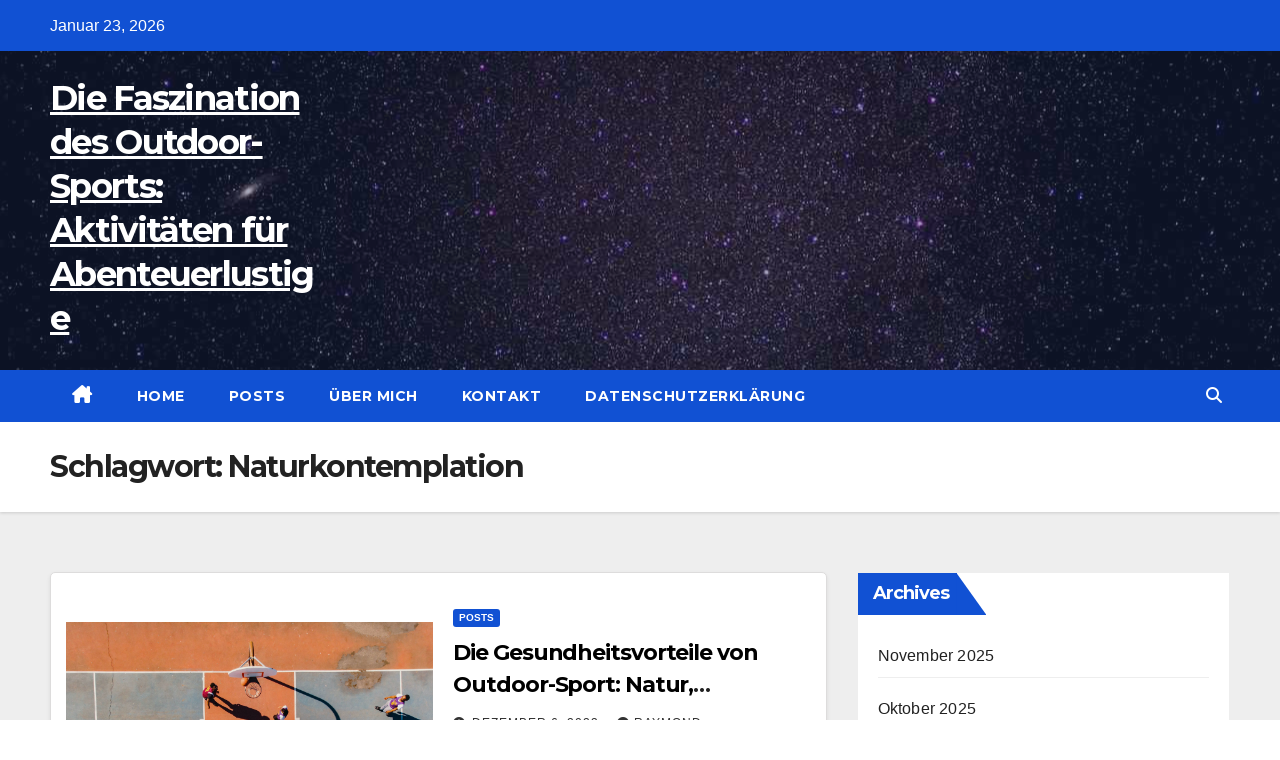

--- FILE ---
content_type: text/html; charset=UTF-8
request_url: https://www.meklithadero.com/tag/naturkontemplation/
body_size: 12581
content:
<!DOCTYPE html>
<html lang="de">
<head>
<meta charset="UTF-8">
<meta name="viewport" content="width=device-width, initial-scale=1">
<link rel="profile" href="https://gmpg.org/xfn/11">
<meta name='robots' content='index, follow, max-image-preview:large, max-snippet:-1, max-video-preview:-1' />

	<!-- This site is optimized with the Yoast SEO plugin v26.8 - https://yoast.com/product/yoast-seo-wordpress/ -->
	<title>Naturkontemplation Archives - Die Faszination des Outdoor-Sports: Aktivitäten für Abenteuerlustige</title>
	<link rel="canonical" href="https://www.meklithadero.com/tag/naturkontemplation/" />
	<meta property="og:locale" content="de_DE" />
	<meta property="og:type" content="article" />
	<meta property="og:title" content="Naturkontemplation Archives - Die Faszination des Outdoor-Sports: Aktivitäten für Abenteuerlustige" />
	<meta property="og:url" content="https://www.meklithadero.com/tag/naturkontemplation/" />
	<meta property="og:site_name" content="Die Faszination des Outdoor-Sports: Aktivitäten für Abenteuerlustige" />
	<meta property="og:image" content="https://www.meklithadero.com/wp-content/uploads/2023/05/Outdoor-Sports.png" />
	<meta property="og:image:width" content="400" />
	<meta property="og:image:height" content="267" />
	<meta property="og:image:type" content="image/png" />
	<meta name="twitter:card" content="summary_large_image" />
	<script type="application/ld+json" class="yoast-schema-graph">{"@context":"https://schema.org","@graph":[{"@type":"CollectionPage","@id":"https://www.meklithadero.com/tag/naturkontemplation/","url":"https://www.meklithadero.com/tag/naturkontemplation/","name":"Naturkontemplation Archives - Die Faszination des Outdoor-Sports: Aktivitäten für Abenteuerlustige","isPartOf":{"@id":"https://www.meklithadero.com/#website"},"primaryImageOfPage":{"@id":"https://www.meklithadero.com/tag/naturkontemplation/#primaryimage"},"image":{"@id":"https://www.meklithadero.com/tag/naturkontemplation/#primaryimage"},"thumbnailUrl":"https://www.meklithadero.com/wp-content/uploads/2023/12/daniel-mccullough-o86AuYXPDB8-unsplash-scaled.jpg","breadcrumb":{"@id":"https://www.meklithadero.com/tag/naturkontemplation/#breadcrumb"},"inLanguage":"de"},{"@type":"ImageObject","inLanguage":"de","@id":"https://www.meklithadero.com/tag/naturkontemplation/#primaryimage","url":"https://www.meklithadero.com/wp-content/uploads/2023/12/daniel-mccullough-o86AuYXPDB8-unsplash-scaled.jpg","contentUrl":"https://www.meklithadero.com/wp-content/uploads/2023/12/daniel-mccullough-o86AuYXPDB8-unsplash-scaled.jpg","width":2560,"height":1918,"caption":"Die Gesundheitsvorteile von Outdoor-Sport"},{"@type":"BreadcrumbList","@id":"https://www.meklithadero.com/tag/naturkontemplation/#breadcrumb","itemListElement":[{"@type":"ListItem","position":1,"name":"Home","item":"https://www.meklithadero.com/"},{"@type":"ListItem","position":2,"name":"Naturkontemplation"}]},{"@type":"WebSite","@id":"https://www.meklithadero.com/#website","url":"https://www.meklithadero.com/","name":"Die Faszination des Outdoor-Sports: Aktivitäten für Abenteuerlustige","description":"","publisher":{"@id":"https://www.meklithadero.com/#/schema/person/3be988b619b92d00fa07746ea6a62c25"},"potentialAction":[{"@type":"SearchAction","target":{"@type":"EntryPoint","urlTemplate":"https://www.meklithadero.com/?s={search_term_string}"},"query-input":{"@type":"PropertyValueSpecification","valueRequired":true,"valueName":"search_term_string"}}],"inLanguage":"de"},{"@type":["Person","Organization"],"@id":"https://www.meklithadero.com/#/schema/person/3be988b619b92d00fa07746ea6a62c25","name":"Raymond","image":{"@type":"ImageObject","inLanguage":"de","@id":"https://www.meklithadero.com/#/schema/person/image/","url":"https://www.meklithadero.com/wp-content/uploads/2023/05/Outdoor-Sports.png","contentUrl":"https://www.meklithadero.com/wp-content/uploads/2023/05/Outdoor-Sports.png","width":400,"height":267,"caption":"Raymond"},"logo":{"@id":"https://www.meklithadero.com/#/schema/person/image/"}}]}</script>
	<!-- / Yoast SEO plugin. -->


<link rel='dns-prefetch' href='//static.addtoany.com' />
<link rel='dns-prefetch' href='//www.meklithadero.com' />
<link rel='dns-prefetch' href='//fonts.googleapis.com' />
<link rel="alternate" type="application/rss+xml" title="Die Faszination des Outdoor-Sports: Aktivitäten für Abenteuerlustige &raquo; Feed" href="https://www.meklithadero.com/feed/" />
<link rel="alternate" type="application/rss+xml" title="Die Faszination des Outdoor-Sports: Aktivitäten für Abenteuerlustige &raquo; Kommentar-Feed" href="https://www.meklithadero.com/comments/feed/" />
<link rel="alternate" type="application/rss+xml" title="Die Faszination des Outdoor-Sports: Aktivitäten für Abenteuerlustige &raquo; Naturkontemplation Schlagwort-Feed" href="https://www.meklithadero.com/tag/naturkontemplation/feed/" />
<style id='wp-img-auto-sizes-contain-inline-css'>
img:is([sizes=auto i],[sizes^="auto," i]){contain-intrinsic-size:3000px 1500px}
/*# sourceURL=wp-img-auto-sizes-contain-inline-css */
</style>
<style id='wp-emoji-styles-inline-css'>

	img.wp-smiley, img.emoji {
		display: inline !important;
		border: none !important;
		box-shadow: none !important;
		height: 1em !important;
		width: 1em !important;
		margin: 0 0.07em !important;
		vertical-align: -0.1em !important;
		background: none !important;
		padding: 0 !important;
	}
/*# sourceURL=wp-emoji-styles-inline-css */
</style>
<style id='wp-block-library-inline-css'>
:root{--wp-block-synced-color:#7a00df;--wp-block-synced-color--rgb:122,0,223;--wp-bound-block-color:var(--wp-block-synced-color);--wp-editor-canvas-background:#ddd;--wp-admin-theme-color:#007cba;--wp-admin-theme-color--rgb:0,124,186;--wp-admin-theme-color-darker-10:#006ba1;--wp-admin-theme-color-darker-10--rgb:0,107,160.5;--wp-admin-theme-color-darker-20:#005a87;--wp-admin-theme-color-darker-20--rgb:0,90,135;--wp-admin-border-width-focus:2px}@media (min-resolution:192dpi){:root{--wp-admin-border-width-focus:1.5px}}.wp-element-button{cursor:pointer}:root .has-very-light-gray-background-color{background-color:#eee}:root .has-very-dark-gray-background-color{background-color:#313131}:root .has-very-light-gray-color{color:#eee}:root .has-very-dark-gray-color{color:#313131}:root .has-vivid-green-cyan-to-vivid-cyan-blue-gradient-background{background:linear-gradient(135deg,#00d084,#0693e3)}:root .has-purple-crush-gradient-background{background:linear-gradient(135deg,#34e2e4,#4721fb 50%,#ab1dfe)}:root .has-hazy-dawn-gradient-background{background:linear-gradient(135deg,#faaca8,#dad0ec)}:root .has-subdued-olive-gradient-background{background:linear-gradient(135deg,#fafae1,#67a671)}:root .has-atomic-cream-gradient-background{background:linear-gradient(135deg,#fdd79a,#004a59)}:root .has-nightshade-gradient-background{background:linear-gradient(135deg,#330968,#31cdcf)}:root .has-midnight-gradient-background{background:linear-gradient(135deg,#020381,#2874fc)}:root{--wp--preset--font-size--normal:16px;--wp--preset--font-size--huge:42px}.has-regular-font-size{font-size:1em}.has-larger-font-size{font-size:2.625em}.has-normal-font-size{font-size:var(--wp--preset--font-size--normal)}.has-huge-font-size{font-size:var(--wp--preset--font-size--huge)}.has-text-align-center{text-align:center}.has-text-align-left{text-align:left}.has-text-align-right{text-align:right}.has-fit-text{white-space:nowrap!important}#end-resizable-editor-section{display:none}.aligncenter{clear:both}.items-justified-left{justify-content:flex-start}.items-justified-center{justify-content:center}.items-justified-right{justify-content:flex-end}.items-justified-space-between{justify-content:space-between}.screen-reader-text{border:0;clip-path:inset(50%);height:1px;margin:-1px;overflow:hidden;padding:0;position:absolute;width:1px;word-wrap:normal!important}.screen-reader-text:focus{background-color:#ddd;clip-path:none;color:#444;display:block;font-size:1em;height:auto;left:5px;line-height:normal;padding:15px 23px 14px;text-decoration:none;top:5px;width:auto;z-index:100000}html :where(.has-border-color){border-style:solid}html :where([style*=border-top-color]){border-top-style:solid}html :where([style*=border-right-color]){border-right-style:solid}html :where([style*=border-bottom-color]){border-bottom-style:solid}html :where([style*=border-left-color]){border-left-style:solid}html :where([style*=border-width]){border-style:solid}html :where([style*=border-top-width]){border-top-style:solid}html :where([style*=border-right-width]){border-right-style:solid}html :where([style*=border-bottom-width]){border-bottom-style:solid}html :where([style*=border-left-width]){border-left-style:solid}html :where(img[class*=wp-image-]){height:auto;max-width:100%}:where(figure){margin:0 0 1em}html :where(.is-position-sticky){--wp-admin--admin-bar--position-offset:var(--wp-admin--admin-bar--height,0px)}@media screen and (max-width:600px){html :where(.is-position-sticky){--wp-admin--admin-bar--position-offset:0px}}

/*# sourceURL=wp-block-library-inline-css */
</style><style id='wp-block-archives-inline-css'>
.wp-block-archives{box-sizing:border-box}.wp-block-archives-dropdown label{display:block}
/*# sourceURL=https://www.meklithadero.com/wp-includes/blocks/archives/style.min.css */
</style>
<style id='wp-block-heading-inline-css'>
h1:where(.wp-block-heading).has-background,h2:where(.wp-block-heading).has-background,h3:where(.wp-block-heading).has-background,h4:where(.wp-block-heading).has-background,h5:where(.wp-block-heading).has-background,h6:where(.wp-block-heading).has-background{padding:1.25em 2.375em}h1.has-text-align-left[style*=writing-mode]:where([style*=vertical-lr]),h1.has-text-align-right[style*=writing-mode]:where([style*=vertical-rl]),h2.has-text-align-left[style*=writing-mode]:where([style*=vertical-lr]),h2.has-text-align-right[style*=writing-mode]:where([style*=vertical-rl]),h3.has-text-align-left[style*=writing-mode]:where([style*=vertical-lr]),h3.has-text-align-right[style*=writing-mode]:where([style*=vertical-rl]),h4.has-text-align-left[style*=writing-mode]:where([style*=vertical-lr]),h4.has-text-align-right[style*=writing-mode]:where([style*=vertical-rl]),h5.has-text-align-left[style*=writing-mode]:where([style*=vertical-lr]),h5.has-text-align-right[style*=writing-mode]:where([style*=vertical-rl]),h6.has-text-align-left[style*=writing-mode]:where([style*=vertical-lr]),h6.has-text-align-right[style*=writing-mode]:where([style*=vertical-rl]){rotate:180deg}
/*# sourceURL=https://www.meklithadero.com/wp-includes/blocks/heading/style.min.css */
</style>
<style id='wp-block-group-inline-css'>
.wp-block-group{box-sizing:border-box}:where(.wp-block-group.wp-block-group-is-layout-constrained){position:relative}
/*# sourceURL=https://www.meklithadero.com/wp-includes/blocks/group/style.min.css */
</style>
<style id='wp-block-group-theme-inline-css'>
:where(.wp-block-group.has-background){padding:1.25em 2.375em}
/*# sourceURL=https://www.meklithadero.com/wp-includes/blocks/group/theme.min.css */
</style>
<style id='wp-block-paragraph-inline-css'>
.is-small-text{font-size:.875em}.is-regular-text{font-size:1em}.is-large-text{font-size:2.25em}.is-larger-text{font-size:3em}.has-drop-cap:not(:focus):first-letter{float:left;font-size:8.4em;font-style:normal;font-weight:100;line-height:.68;margin:.05em .1em 0 0;text-transform:uppercase}body.rtl .has-drop-cap:not(:focus):first-letter{float:none;margin-left:.1em}p.has-drop-cap.has-background{overflow:hidden}:root :where(p.has-background){padding:1.25em 2.375em}:where(p.has-text-color:not(.has-link-color)) a{color:inherit}p.has-text-align-left[style*="writing-mode:vertical-lr"],p.has-text-align-right[style*="writing-mode:vertical-rl"]{rotate:180deg}
/*# sourceURL=https://www.meklithadero.com/wp-includes/blocks/paragraph/style.min.css */
</style>
<style id='global-styles-inline-css'>
:root{--wp--preset--aspect-ratio--square: 1;--wp--preset--aspect-ratio--4-3: 4/3;--wp--preset--aspect-ratio--3-4: 3/4;--wp--preset--aspect-ratio--3-2: 3/2;--wp--preset--aspect-ratio--2-3: 2/3;--wp--preset--aspect-ratio--16-9: 16/9;--wp--preset--aspect-ratio--9-16: 9/16;--wp--preset--color--black: #000000;--wp--preset--color--cyan-bluish-gray: #abb8c3;--wp--preset--color--white: #ffffff;--wp--preset--color--pale-pink: #f78da7;--wp--preset--color--vivid-red: #cf2e2e;--wp--preset--color--luminous-vivid-orange: #ff6900;--wp--preset--color--luminous-vivid-amber: #fcb900;--wp--preset--color--light-green-cyan: #7bdcb5;--wp--preset--color--vivid-green-cyan: #00d084;--wp--preset--color--pale-cyan-blue: #8ed1fc;--wp--preset--color--vivid-cyan-blue: #0693e3;--wp--preset--color--vivid-purple: #9b51e0;--wp--preset--gradient--vivid-cyan-blue-to-vivid-purple: linear-gradient(135deg,rgb(6,147,227) 0%,rgb(155,81,224) 100%);--wp--preset--gradient--light-green-cyan-to-vivid-green-cyan: linear-gradient(135deg,rgb(122,220,180) 0%,rgb(0,208,130) 100%);--wp--preset--gradient--luminous-vivid-amber-to-luminous-vivid-orange: linear-gradient(135deg,rgb(252,185,0) 0%,rgb(255,105,0) 100%);--wp--preset--gradient--luminous-vivid-orange-to-vivid-red: linear-gradient(135deg,rgb(255,105,0) 0%,rgb(207,46,46) 100%);--wp--preset--gradient--very-light-gray-to-cyan-bluish-gray: linear-gradient(135deg,rgb(238,238,238) 0%,rgb(169,184,195) 100%);--wp--preset--gradient--cool-to-warm-spectrum: linear-gradient(135deg,rgb(74,234,220) 0%,rgb(151,120,209) 20%,rgb(207,42,186) 40%,rgb(238,44,130) 60%,rgb(251,105,98) 80%,rgb(254,248,76) 100%);--wp--preset--gradient--blush-light-purple: linear-gradient(135deg,rgb(255,206,236) 0%,rgb(152,150,240) 100%);--wp--preset--gradient--blush-bordeaux: linear-gradient(135deg,rgb(254,205,165) 0%,rgb(254,45,45) 50%,rgb(107,0,62) 100%);--wp--preset--gradient--luminous-dusk: linear-gradient(135deg,rgb(255,203,112) 0%,rgb(199,81,192) 50%,rgb(65,88,208) 100%);--wp--preset--gradient--pale-ocean: linear-gradient(135deg,rgb(255,245,203) 0%,rgb(182,227,212) 50%,rgb(51,167,181) 100%);--wp--preset--gradient--electric-grass: linear-gradient(135deg,rgb(202,248,128) 0%,rgb(113,206,126) 100%);--wp--preset--gradient--midnight: linear-gradient(135deg,rgb(2,3,129) 0%,rgb(40,116,252) 100%);--wp--preset--font-size--small: 13px;--wp--preset--font-size--medium: 20px;--wp--preset--font-size--large: 36px;--wp--preset--font-size--x-large: 42px;--wp--preset--spacing--20: 0.44rem;--wp--preset--spacing--30: 0.67rem;--wp--preset--spacing--40: 1rem;--wp--preset--spacing--50: 1.5rem;--wp--preset--spacing--60: 2.25rem;--wp--preset--spacing--70: 3.38rem;--wp--preset--spacing--80: 5.06rem;--wp--preset--shadow--natural: 6px 6px 9px rgba(0, 0, 0, 0.2);--wp--preset--shadow--deep: 12px 12px 50px rgba(0, 0, 0, 0.4);--wp--preset--shadow--sharp: 6px 6px 0px rgba(0, 0, 0, 0.2);--wp--preset--shadow--outlined: 6px 6px 0px -3px rgb(255, 255, 255), 6px 6px rgb(0, 0, 0);--wp--preset--shadow--crisp: 6px 6px 0px rgb(0, 0, 0);}:root :where(.is-layout-flow) > :first-child{margin-block-start: 0;}:root :where(.is-layout-flow) > :last-child{margin-block-end: 0;}:root :where(.is-layout-flow) > *{margin-block-start: 24px;margin-block-end: 0;}:root :where(.is-layout-constrained) > :first-child{margin-block-start: 0;}:root :where(.is-layout-constrained) > :last-child{margin-block-end: 0;}:root :where(.is-layout-constrained) > *{margin-block-start: 24px;margin-block-end: 0;}:root :where(.is-layout-flex){gap: 24px;}:root :where(.is-layout-grid){gap: 24px;}body .is-layout-flex{display: flex;}.is-layout-flex{flex-wrap: wrap;align-items: center;}.is-layout-flex > :is(*, div){margin: 0;}body .is-layout-grid{display: grid;}.is-layout-grid > :is(*, div){margin: 0;}.has-black-color{color: var(--wp--preset--color--black) !important;}.has-cyan-bluish-gray-color{color: var(--wp--preset--color--cyan-bluish-gray) !important;}.has-white-color{color: var(--wp--preset--color--white) !important;}.has-pale-pink-color{color: var(--wp--preset--color--pale-pink) !important;}.has-vivid-red-color{color: var(--wp--preset--color--vivid-red) !important;}.has-luminous-vivid-orange-color{color: var(--wp--preset--color--luminous-vivid-orange) !important;}.has-luminous-vivid-amber-color{color: var(--wp--preset--color--luminous-vivid-amber) !important;}.has-light-green-cyan-color{color: var(--wp--preset--color--light-green-cyan) !important;}.has-vivid-green-cyan-color{color: var(--wp--preset--color--vivid-green-cyan) !important;}.has-pale-cyan-blue-color{color: var(--wp--preset--color--pale-cyan-blue) !important;}.has-vivid-cyan-blue-color{color: var(--wp--preset--color--vivid-cyan-blue) !important;}.has-vivid-purple-color{color: var(--wp--preset--color--vivid-purple) !important;}.has-black-background-color{background-color: var(--wp--preset--color--black) !important;}.has-cyan-bluish-gray-background-color{background-color: var(--wp--preset--color--cyan-bluish-gray) !important;}.has-white-background-color{background-color: var(--wp--preset--color--white) !important;}.has-pale-pink-background-color{background-color: var(--wp--preset--color--pale-pink) !important;}.has-vivid-red-background-color{background-color: var(--wp--preset--color--vivid-red) !important;}.has-luminous-vivid-orange-background-color{background-color: var(--wp--preset--color--luminous-vivid-orange) !important;}.has-luminous-vivid-amber-background-color{background-color: var(--wp--preset--color--luminous-vivid-amber) !important;}.has-light-green-cyan-background-color{background-color: var(--wp--preset--color--light-green-cyan) !important;}.has-vivid-green-cyan-background-color{background-color: var(--wp--preset--color--vivid-green-cyan) !important;}.has-pale-cyan-blue-background-color{background-color: var(--wp--preset--color--pale-cyan-blue) !important;}.has-vivid-cyan-blue-background-color{background-color: var(--wp--preset--color--vivid-cyan-blue) !important;}.has-vivid-purple-background-color{background-color: var(--wp--preset--color--vivid-purple) !important;}.has-black-border-color{border-color: var(--wp--preset--color--black) !important;}.has-cyan-bluish-gray-border-color{border-color: var(--wp--preset--color--cyan-bluish-gray) !important;}.has-white-border-color{border-color: var(--wp--preset--color--white) !important;}.has-pale-pink-border-color{border-color: var(--wp--preset--color--pale-pink) !important;}.has-vivid-red-border-color{border-color: var(--wp--preset--color--vivid-red) !important;}.has-luminous-vivid-orange-border-color{border-color: var(--wp--preset--color--luminous-vivid-orange) !important;}.has-luminous-vivid-amber-border-color{border-color: var(--wp--preset--color--luminous-vivid-amber) !important;}.has-light-green-cyan-border-color{border-color: var(--wp--preset--color--light-green-cyan) !important;}.has-vivid-green-cyan-border-color{border-color: var(--wp--preset--color--vivid-green-cyan) !important;}.has-pale-cyan-blue-border-color{border-color: var(--wp--preset--color--pale-cyan-blue) !important;}.has-vivid-cyan-blue-border-color{border-color: var(--wp--preset--color--vivid-cyan-blue) !important;}.has-vivid-purple-border-color{border-color: var(--wp--preset--color--vivid-purple) !important;}.has-vivid-cyan-blue-to-vivid-purple-gradient-background{background: var(--wp--preset--gradient--vivid-cyan-blue-to-vivid-purple) !important;}.has-light-green-cyan-to-vivid-green-cyan-gradient-background{background: var(--wp--preset--gradient--light-green-cyan-to-vivid-green-cyan) !important;}.has-luminous-vivid-amber-to-luminous-vivid-orange-gradient-background{background: var(--wp--preset--gradient--luminous-vivid-amber-to-luminous-vivid-orange) !important;}.has-luminous-vivid-orange-to-vivid-red-gradient-background{background: var(--wp--preset--gradient--luminous-vivid-orange-to-vivid-red) !important;}.has-very-light-gray-to-cyan-bluish-gray-gradient-background{background: var(--wp--preset--gradient--very-light-gray-to-cyan-bluish-gray) !important;}.has-cool-to-warm-spectrum-gradient-background{background: var(--wp--preset--gradient--cool-to-warm-spectrum) !important;}.has-blush-light-purple-gradient-background{background: var(--wp--preset--gradient--blush-light-purple) !important;}.has-blush-bordeaux-gradient-background{background: var(--wp--preset--gradient--blush-bordeaux) !important;}.has-luminous-dusk-gradient-background{background: var(--wp--preset--gradient--luminous-dusk) !important;}.has-pale-ocean-gradient-background{background: var(--wp--preset--gradient--pale-ocean) !important;}.has-electric-grass-gradient-background{background: var(--wp--preset--gradient--electric-grass) !important;}.has-midnight-gradient-background{background: var(--wp--preset--gradient--midnight) !important;}.has-small-font-size{font-size: var(--wp--preset--font-size--small) !important;}.has-medium-font-size{font-size: var(--wp--preset--font-size--medium) !important;}.has-large-font-size{font-size: var(--wp--preset--font-size--large) !important;}.has-x-large-font-size{font-size: var(--wp--preset--font-size--x-large) !important;}
/*# sourceURL=global-styles-inline-css */
</style>

<style id='classic-theme-styles-inline-css'>
/*! This file is auto-generated */
.wp-block-button__link{color:#fff;background-color:#32373c;border-radius:9999px;box-shadow:none;text-decoration:none;padding:calc(.667em + 2px) calc(1.333em + 2px);font-size:1.125em}.wp-block-file__button{background:#32373c;color:#fff;text-decoration:none}
/*# sourceURL=/wp-includes/css/classic-themes.min.css */
</style>
<link rel='stylesheet' id='newsup-fonts-css' href='//fonts.googleapis.com/css?family=Montserrat%3A400%2C500%2C700%2C800%7CWork%2BSans%3A300%2C400%2C500%2C600%2C700%2C800%2C900%26display%3Dswap&#038;subset=latin%2Clatin-ext' media='all' />
<link rel='stylesheet' id='bootstrap-css' href='https://www.meklithadero.com/wp-content/themes/newsup/css/bootstrap.css?ver=6.9' media='all' />
<link rel='stylesheet' id='newsup-style-css' href='https://www.meklithadero.com/wp-content/themes/news-click/style.css?ver=6.9' media='all' />
<link rel='stylesheet' id='font-awesome-5-all-css' href='https://www.meklithadero.com/wp-content/themes/newsup/css/font-awesome/css/all.min.css?ver=6.9' media='all' />
<link rel='stylesheet' id='font-awesome-4-shim-css' href='https://www.meklithadero.com/wp-content/themes/newsup/css/font-awesome/css/v4-shims.min.css?ver=6.9' media='all' />
<link rel='stylesheet' id='owl-carousel-css' href='https://www.meklithadero.com/wp-content/themes/newsup/css/owl.carousel.css?ver=6.9' media='all' />
<link rel='stylesheet' id='smartmenus-css' href='https://www.meklithadero.com/wp-content/themes/newsup/css/jquery.smartmenus.bootstrap.css?ver=6.9' media='all' />
<link rel='stylesheet' id='newsup-custom-css-css' href='https://www.meklithadero.com/wp-content/themes/newsup/inc/ansar/customize/css/customizer.css?ver=1.0' media='all' />
<link rel='stylesheet' id='addtoany-css' href='https://www.meklithadero.com/wp-content/plugins/add-to-any/addtoany.min.css?ver=1.16' media='all' />
<link rel='stylesheet' id='newsup-style-parent-css' href='https://www.meklithadero.com/wp-content/themes/newsup/style.css?ver=6.9' media='all' />
<link rel='stylesheet' id='newsclick-style-css' href='https://www.meklithadero.com/wp-content/themes/news-click/style.css?ver=1.0' media='all' />
<link rel='stylesheet' id='newsclick-default-css-css' href='https://www.meklithadero.com/wp-content/themes/news-click/css/colors/default.css?ver=6.9' media='all' />
<script id="addtoany-core-js-before">
window.a2a_config=window.a2a_config||{};a2a_config.callbacks=[];a2a_config.overlays=[];a2a_config.templates={};a2a_localize = {
	Share: "Teilen",
	Save: "Speichern",
	Subscribe: "Abonnieren",
	Email: "E-Mail",
	Bookmark: "Lesezeichen",
	ShowAll: "Alle anzeigen",
	ShowLess: "Weniger anzeigen",
	FindServices: "Dienst(e) suchen",
	FindAnyServiceToAddTo: "Um weitere Dienste ergänzen",
	PoweredBy: "Präsentiert von",
	ShareViaEmail: "Teilen via E-Mail",
	SubscribeViaEmail: "Via E-Mail abonnieren",
	BookmarkInYourBrowser: "Lesezeichen in deinem Browser",
	BookmarkInstructions: "Drücke Ctrl+D oder \u2318+D um diese Seite bei den Lesenzeichen zu speichern.",
	AddToYourFavorites: "Zu deinen Favoriten hinzufügen",
	SendFromWebOrProgram: "Senden von jeder E-Mail Adresse oder E-Mail-Programm",
	EmailProgram: "E-Mail-Programm",
	More: "Mehr&#8230;",
	ThanksForSharing: "Thanks for sharing!",
	ThanksForFollowing: "Thanks for following!"
};


//# sourceURL=addtoany-core-js-before
</script>
<script defer src="https://static.addtoany.com/menu/page.js" id="addtoany-core-js"></script>
<script src="https://www.meklithadero.com/wp-includes/js/jquery/jquery.min.js?ver=3.7.1" id="jquery-core-js"></script>
<script src="https://www.meklithadero.com/wp-includes/js/jquery/jquery-migrate.min.js?ver=3.4.1" id="jquery-migrate-js"></script>
<script defer src="https://www.meklithadero.com/wp-content/plugins/add-to-any/addtoany.min.js?ver=1.1" id="addtoany-jquery-js"></script>
<script src="https://www.meklithadero.com/wp-content/themes/newsup/js/navigation.js?ver=6.9" id="newsup-navigation-js"></script>
<script src="https://www.meklithadero.com/wp-content/themes/newsup/js/bootstrap.js?ver=6.9" id="bootstrap-js"></script>
<script src="https://www.meklithadero.com/wp-content/themes/newsup/js/owl.carousel.min.js?ver=6.9" id="owl-carousel-min-js"></script>
<script src="https://www.meklithadero.com/wp-content/themes/newsup/js/jquery.smartmenus.js?ver=6.9" id="smartmenus-js-js"></script>
<script src="https://www.meklithadero.com/wp-content/themes/newsup/js/jquery.smartmenus.bootstrap.js?ver=6.9" id="bootstrap-smartmenus-js-js"></script>
<script src="https://www.meklithadero.com/wp-content/themes/newsup/js/jquery.marquee.js?ver=6.9" id="newsup-marquee-js-js"></script>
<script src="https://www.meklithadero.com/wp-content/themes/newsup/js/main.js?ver=6.9" id="newsup-main-js-js"></script>
<link rel="https://api.w.org/" href="https://www.meklithadero.com/wp-json/" /><link rel="alternate" title="JSON" type="application/json" href="https://www.meklithadero.com/wp-json/wp/v2/tags/58" /><link rel="EditURI" type="application/rsd+xml" title="RSD" href="https://www.meklithadero.com/xmlrpc.php?rsd" />
 
<style type="text/css" id="custom-background-css">
    .wrapper { background-color: #eee; }
</style>
    <style type="text/css">
            body .site-title a,
        body .site-description {
            color: ##143745;
        }

        .site-branding-text .site-title a {
                font-size: px;
            }

            @media only screen and (max-width: 640px) {
                .site-branding-text .site-title a {
                    font-size: 40px;

                }
            }

            @media only screen and (max-width: 375px) {
                .site-branding-text .site-title a {
                    font-size: 32px;

                }
            }

        </style>
    <link rel="icon" href="https://www.meklithadero.com/wp-content/uploads/2023/05/cropped-logo-32x32.png" sizes="32x32" />
<link rel="icon" href="https://www.meklithadero.com/wp-content/uploads/2023/05/cropped-logo-192x192.png" sizes="192x192" />
<link rel="apple-touch-icon" href="https://www.meklithadero.com/wp-content/uploads/2023/05/cropped-logo-180x180.png" />
<meta name="msapplication-TileImage" content="https://www.meklithadero.com/wp-content/uploads/2023/05/cropped-logo-270x270.png" />
</head>
<body class="archive tag tag-naturkontemplation tag-58 wp-embed-responsive wp-theme-newsup wp-child-theme-news-click hfeed ta-hide-date-author-in-list" >
<div id="page" class="site">
<a class="skip-link screen-reader-text" href="#content">
Zum Inhalt wechseln</a>
    <div class="wrapper" id="custom-background-css">
        <header class="mg-headwidget">
            <!--==================== TOP BAR ====================-->

            <div class="mg-head-detail hidden-xs">
    <div class="container-fluid">
        <div class="row">
                        <div class="col-md-6 col-xs-12">
                <ul class="info-left">
                                <li>Januar 23, 2026            </li>
                        </ul>

                           </div>


                    </div>
    </div>
</div>
            <div class="clearfix"></div>
                        <div class="mg-nav-widget-area-back" style='background-image: url("https://www.meklithadero.com/wp-content/themes/news-click/images/head-back.jpg" );'>
                        <div class="overlay">
              <div class="inner"  style="background-color:rgba(32,47,91,0.4);" > 
                <div class="container-fluid">
                    <div class="mg-nav-widget-area">
                        <div class="row align-items-center">
                                                      <div class="col-md-3 col-sm-4 text-center-xs">
                                                              <div class="navbar-header">
                                                                <div class="site-branding-text">
                                                                <p class="site-title"> <a href="https://www.meklithadero.com/" rel="home">Die Faszination des Outdoor-Sports: Aktivitäten für Abenteuerlustige</a></p>
                                                                <p class="site-description"></p>
                                </div>
                                                              </div>
                            </div>
                           
                        </div>
                    </div>
                </div>
              </div>
              </div>
          </div>
    <div class="mg-menu-full">
      <nav class="navbar navbar-expand-lg navbar-wp">
        <div class="container-fluid flex-row">
          
                <!-- Right nav -->
                    <div class="m-header pl-3 ml-auto my-2 my-lg-0 position-relative align-items-center">
                                                <a class="mobilehomebtn" href="https://www.meklithadero.com"><span class="fas fa-home"></span></a>
                        
                        <div class="dropdown ml-auto show mg-search-box pr-3">
                            <a class="dropdown-toggle msearch ml-auto" href="#" role="button" id="dropdownMenuLink" data-toggle="dropdown" aria-haspopup="true" aria-expanded="false">
                               <i class="fas fa-search"></i>
                            </a>

                            <div class="dropdown-menu searchinner" aria-labelledby="dropdownMenuLink">
                        <form role="search" method="get" id="searchform" action="https://www.meklithadero.com/">
  <div class="input-group">
    <input type="search" class="form-control" placeholder="Suchen" value="" name="s" />
    <span class="input-group-btn btn-default">
    <button type="submit" class="btn"> <i class="fas fa-search"></i> </button>
    </span> </div>
</form>                      </div>
                        </div>
                        <!-- navbar-toggle -->
                        <button class="navbar-toggler" type="button" data-toggle="collapse" data-target="#navbar-wp" aria-controls="navbarSupportedContent" aria-expanded="false" aria-label="Navigation umschalten">
                          <i class="fas fa-bars"></i>
                        </button>
                        <!-- /navbar-toggle -->
                    </div>
                    <!-- /Right nav --> 
          
                  <div class="collapse navbar-collapse" id="navbar-wp">
                    <div class="d-md-block">
                  <ul id="menu-menu" class="nav navbar-nav mr-auto"><li class="active home"><a class="homebtn" href="https://www.meklithadero.com"><span class='fa-solid fa-house-chimney'></span></a></li><li id="menu-item-670" class="menu-item menu-item-type-custom menu-item-object-custom menu-item-home menu-item-670"><a class="nav-link" title="Home" href="https://www.meklithadero.com">Home</a></li>
<li id="menu-item-674" class="menu-item menu-item-type-taxonomy menu-item-object-category menu-item-674"><a class="nav-link" title="Posts" href="https://www.meklithadero.com/posts/">Posts</a></li>
<li id="menu-item-672" class="menu-item menu-item-type-post_type menu-item-object-page menu-item-672"><a class="nav-link" title="Über mich" href="https://www.meklithadero.com/uber-mich/">Über mich</a></li>
<li id="menu-item-671" class="menu-item menu-item-type-post_type menu-item-object-page menu-item-671"><a class="nav-link" title="Kontakt" href="https://www.meklithadero.com/kontakt/">Kontakt</a></li>
<li id="menu-item-673" class="menu-item menu-item-type-post_type menu-item-object-page menu-item-privacy-policy menu-item-673"><a class="nav-link" title="Datenschutzerklärung" href="https://www.meklithadero.com/datenschutzerklaerung/">Datenschutzerklärung</a></li>
</ul>                </div>    
                  </div>

                <!-- Right nav -->
                    <div class="d-none d-lg-block pl-3 ml-auto my-2 my-lg-0 position-relative align-items-center">
                        <div class="dropdown show mg-search-box pr-2">
                            <a class="dropdown-toggle msearch ml-auto" href="#" role="button" id="dropdownMenuLink" data-toggle="dropdown" aria-haspopup="true" aria-expanded="false">
                               <i class="fas fa-search"></i>
                            </a>

                            <div class="dropdown-menu searchinner" aria-labelledby="dropdownMenuLink">
                        <form role="search" method="get" id="searchform" action="https://www.meklithadero.com/">
  <div class="input-group">
    <input type="search" class="form-control" placeholder="Suchen" value="" name="s" />
    <span class="input-group-btn btn-default">
    <button type="submit" class="btn"> <i class="fas fa-search"></i> </button>
    </span> </div>
</form>                      </div>
                        </div>
                        
                    </div>
                    <!-- /Right nav -->  
          </div>
      </nav> <!-- /Navigation -->
    </div>
</header>
<div class="clearfix"></div>
 <!--==================== Newsup breadcrumb section ====================-->
<div class="mg-breadcrumb-section" style='background: url("https://www.meklithadero.com/wp-content/themes/news-click/images/head-back.jpg" ) repeat scroll center 0 #143745;'>
   <div class="overlay">       <div class="container-fluid">
        <div class="row">
          <div class="col-md-12 col-sm-12">
            <div class="mg-breadcrumb-title">
              <h1 class="title">Schlagwort: <span>Naturkontemplation</span></h1>            </div>
          </div>
        </div>
      </div>
   </div> </div>
<div class="clearfix"></div><!--container-->
    <div id="content" class="container-fluid archive-class">
        <!--row-->
            <div class="row">
                                    <div class="col-md-8">
                <!-- mg-posts-sec mg-posts-modul-6 -->
<div class="mg-posts-sec mg-posts-modul-6">
    <!-- mg-posts-sec-inner -->
    <div class="mg-posts-sec-inner">
                    <article id="post-112" class="d-md-flex mg-posts-sec-post align-items-center post-112 post type-post status-publish format-standard has-post-thumbnail hentry category-posts tag-accessoires-fuer-outdoor-aktivitaeten tag-atemuebungen tag-funktionskleidung tag-gemeinschaft tag-gesundheit-und-wohlbefinden tag-harmonie-von-koerper-und-natur tag-naturkontemplation tag-stressabbau tag-umweltschutz">
                        <div class="col-12 col-md-6">
            <div class="mg-post-thumb back-img md" style="background-image: url('https://www.meklithadero.com/wp-content/uploads/2023/12/daniel-mccullough-o86AuYXPDB8-unsplash-scaled.jpg');">
                <span class="post-form"><i class="fas fa-camera"></i></span>                <a class="link-div" href="https://www.meklithadero.com/die-gesundheitsvorteile-von-outdoor-sport-natur-bewegung-und-wohlbefinden/"></a>
            </div> 
        </div>
                        <div class="mg-sec-top-post py-3 col">
                    <div class="mg-blog-category"><a class="newsup-categories category-color-1" href="https://www.meklithadero.com/posts/" alt="Alle Beiträge in Posts anzeigen"> 
                                 Posts
                             </a></div> 
                    <h4 class="entry-title title"><a href="https://www.meklithadero.com/die-gesundheitsvorteile-von-outdoor-sport-natur-bewegung-und-wohlbefinden/">Die Gesundheitsvorteile von Outdoor-Sport: Natur, Bewegung und Wohlbefinden</a></h4>
                            <div class="mg-blog-meta"> 
                    <span class="mg-blog-date"><i class="fas fa-clock"></i>
            <a href="https://www.meklithadero.com/2023/12/">
                Dezember 6, 2023            </a>
        </span>
            <a class="auth" href="https://www.meklithadero.com/author/meklithadero/">
            <i class="fas fa-user-circle"></i>Raymond        </a>
            </div> 
                        <div class="mg-content">
                        <p>Einleitung: In einer zunehmend technologisch geprägten Welt, in der der Großteil unseres Lebens in geschlossenen Räumen stattfindet, gewinnt der Outdoor-Sport immer mehr an Bedeutung. Abseits von Fitnessstudios und Sportarenen bietet&hellip;</p>
                    </div>
                </div>
            </article>
                    <article id="post-52" class="d-md-flex mg-posts-sec-post align-items-center post-52 post type-post status-publish format-standard has-post-thumbnail hentry category-posts tag-atemuebungen tag-gemeinschaft tag-gesundheit-und-wohlbefinden tag-harmonie-von-koerper-und-natur tag-naturkontemplation tag-natuerliche-umgebung tag-naturverbundenheit tag-outdoor-yoga tag-yoga-im-freien">
                        <div class="col-12 col-md-6">
            <div class="mg-post-thumb back-img md" style="background-image: url('https://www.meklithadero.com/wp-content/uploads/2023/07/Yoga-im-Freien.png');">
                <span class="post-form"><i class="fas fa-camera"></i></span>                <a class="link-div" href="https://www.meklithadero.com/yoga-im-freien-entdecke-die-harmonie-von-koerper-und-natur/"></a>
            </div> 
        </div>
                        <div class="mg-sec-top-post py-3 col">
                    <div class="mg-blog-category"><a class="newsup-categories category-color-1" href="https://www.meklithadero.com/posts/" alt="Alle Beiträge in Posts anzeigen"> 
                                 Posts
                             </a></div> 
                    <h4 class="entry-title title"><a href="https://www.meklithadero.com/yoga-im-freien-entdecke-die-harmonie-von-koerper-und-natur/">Yoga im Freien: Entdecke die Harmonie von Körper und Natur</a></h4>
                            <div class="mg-blog-meta"> 
                    <span class="mg-blog-date"><i class="fas fa-clock"></i>
            <a href="https://www.meklithadero.com/2023/07/">
                Juli 10, 2023            </a>
        </span>
            <a class="auth" href="https://www.meklithadero.com/author/meklithadero/">
            <i class="fas fa-user-circle"></i>Raymond        </a>
            </div> 
                        <div class="mg-content">
                        <p>I. Einführung Warum Yoga im Freien praktizieren? Yoga ist nicht nur eine körperliche Übung, sondern eine ganzheitliche Praxis, die Körper, Geist und Seele miteinander verbindet. Indem wir Yoga im Freien&hellip;</p>
                    </div>
                </div>
            </article>
            
        <div class="col-md-12 text-center d-flex justify-content-center">
                                        
        </div>
            </div>
    <!-- // mg-posts-sec-inner -->
</div>
<!-- // mg-posts-sec block_6 -->             </div>
                            <aside class="col-md-4 sidebar-sticky">
                
<aside id="secondary" class="widget-area" role="complementary">
	<div id="sidebar-right" class="mg-sidebar">
		<div id="block-5" class="mg-widget widget_block"><div class="wp-block-group"><div class="wp-block-group__inner-container is-layout-flow wp-block-group-is-layout-flow"><h2 class="wp-block-heading">Archives</h2><ul class="wp-block-archives-list wp-block-archives">	<li><a href='https://www.meklithadero.com/2025/11/'>November 2025</a></li>
	<li><a href='https://www.meklithadero.com/2025/10/'>Oktober 2025</a></li>
	<li><a href='https://www.meklithadero.com/2025/09/'>September 2025</a></li>
	<li><a href='https://www.meklithadero.com/2025/08/'>August 2025</a></li>
	<li><a href='https://www.meklithadero.com/2025/07/'>Juli 2025</a></li>
	<li><a href='https://www.meklithadero.com/2025/06/'>Juni 2025</a></li>
	<li><a href='https://www.meklithadero.com/2025/05/'>Mai 2025</a></li>
	<li><a href='https://www.meklithadero.com/2025/04/'>April 2025</a></li>
	<li><a href='https://www.meklithadero.com/2025/03/'>März 2025</a></li>
	<li><a href='https://www.meklithadero.com/2025/02/'>Februar 2025</a></li>
	<li><a href='https://www.meklithadero.com/2025/01/'>Januar 2025</a></li>
	<li><a href='https://www.meklithadero.com/2024/10/'>Oktober 2024</a></li>
	<li><a href='https://www.meklithadero.com/2024/09/'>September 2024</a></li>
	<li><a href='https://www.meklithadero.com/2024/08/'>August 2024</a></li>
	<li><a href='https://www.meklithadero.com/2024/07/'>Juli 2024</a></li>
	<li><a href='https://www.meklithadero.com/2024/06/'>Juni 2024</a></li>
	<li><a href='https://www.meklithadero.com/2024/05/'>Mai 2024</a></li>
	<li><a href='https://www.meklithadero.com/2024/04/'>April 2024</a></li>
	<li><a href='https://www.meklithadero.com/2024/03/'>März 2024</a></li>
	<li><a href='https://www.meklithadero.com/2024/02/'>Februar 2024</a></li>
	<li><a href='https://www.meklithadero.com/2024/01/'>Januar 2024</a></li>
	<li><a href='https://www.meklithadero.com/2023/12/'>Dezember 2023</a></li>
	<li><a href='https://www.meklithadero.com/2023/11/'>November 2023</a></li>
	<li><a href='https://www.meklithadero.com/2023/10/'>Oktober 2023</a></li>
	<li><a href='https://www.meklithadero.com/2023/09/'>September 2023</a></li>
	<li><a href='https://www.meklithadero.com/2023/08/'>August 2023</a></li>
	<li><a href='https://www.meklithadero.com/2023/07/'>Juli 2023</a></li>
	<li><a href='https://www.meklithadero.com/2023/06/'>Juni 2023</a></li>
	<li><a href='https://www.meklithadero.com/2023/05/'>Mai 2023</a></li>
</ul></div></div></div>	</div>
</aside><!-- #secondary -->
            </aside>
                    </div>
        <!--/row-->
    </div>
<!--container-->
<!--==================== FOOTER AREA ====================-->
        <footer> 
            <div class="overlay" style="background-color: ;">
                <!--Start mg-footer-widget-area-->
                                 <!--End mg-footer-widget-area-->
                <!--Start mg-footer-widget-area-->
                <div class="mg-footer-bottom-area">
                    <div class="container-fluid">
                        <div class="divide-line"></div>
                        <div class="row align-items-center">
                            <!--col-md-4-->
                            <div class="col-md-6">
                                                             <div class="site-branding-text">
                              <p class="site-title-footer"> <a href="https://www.meklithadero.com/" rel="home">Die Faszination des Outdoor-Sports: Aktivitäten für Abenteuerlustige</a></p>
                              <p class="site-description-footer"></p>
                              </div>
                                                          </div>

                              
                        </div>
                        <!--/row-->
                    </div>
                    <!--/container-->
                </div>
                <!--End mg-footer-widget-area-->

                <div class="mg-footer-copyright">
                    <div class="container-fluid">
                        <div class="row">
                            <div class="col-md-6 text-xs">
                                <p>
                                <a href="https://www.meklithadero.com/">
								Stolz präsentiert von meklithadero.com								</a>
								</p>
                            </div>



                            <div class="col-md-6 text-right text-xs">
                                <ul id="menu-menu-1" class="info-right"><li class="menu-item menu-item-type-custom menu-item-object-custom menu-item-home menu-item-670"><a class="nav-link" title="Home" href="https://www.meklithadero.com">Home</a></li>
<li class="menu-item menu-item-type-taxonomy menu-item-object-category menu-item-674"><a class="nav-link" title="Posts" href="https://www.meklithadero.com/posts/">Posts</a></li>
<li class="menu-item menu-item-type-post_type menu-item-object-page menu-item-672"><a class="nav-link" title="Über mich" href="https://www.meklithadero.com/uber-mich/">Über mich</a></li>
<li class="menu-item menu-item-type-post_type menu-item-object-page menu-item-671"><a class="nav-link" title="Kontakt" href="https://www.meklithadero.com/kontakt/">Kontakt</a></li>
<li class="menu-item menu-item-type-post_type menu-item-object-page menu-item-privacy-policy menu-item-673"><a class="nav-link" title="Datenschutzerklärung" href="https://www.meklithadero.com/datenschutzerklaerung/">Datenschutzerklärung</a></li>
</ul>                            </div>
                        </div>
                    </div>
                </div>
            </div>
            <!--/overlay-->
        </footer>
        <!--/footer-->
    </div>
    <!--/wrapper-->
    <!--Scroll To Top-->
    <a href="#" class="ta_upscr bounceInup animated"><i class="fa fa-angle-up"></i></a>
    <!--/Scroll To Top-->
<!-- /Scroll To Top -->
<script type="speculationrules">
{"prefetch":[{"source":"document","where":{"and":[{"href_matches":"/*"},{"not":{"href_matches":["/wp-*.php","/wp-admin/*","/wp-content/uploads/*","/wp-content/*","/wp-content/plugins/*","/wp-content/themes/news-click/*","/wp-content/themes/newsup/*","/*\\?(.+)"]}},{"not":{"selector_matches":"a[rel~=\"nofollow\"]"}},{"not":{"selector_matches":".no-prefetch, .no-prefetch a"}}]},"eagerness":"conservative"}]}
</script>
<script>
jQuery('a,input').bind('focus', function() {
    if(!jQuery(this).closest(".menu-item").length && ( jQuery(window).width() <= 992) ) {
    jQuery('.navbar-collapse').removeClass('show');
}})
</script>
	<style>
		.wp-block-search .wp-block-search__label::before, .mg-widget .wp-block-group h2:before, .mg-sidebar .mg-widget .wtitle::before, .mg-sec-title h4::before, footer .mg-widget h6::before {
			background: inherit;
		}
	</style>
		<script>
	/(trident|msie)/i.test(navigator.userAgent)&&document.getElementById&&window.addEventListener&&window.addEventListener("hashchange",function(){var t,e=location.hash.substring(1);/^[A-z0-9_-]+$/.test(e)&&(t=document.getElementById(e))&&(/^(?:a|select|input|button|textarea)$/i.test(t.tagName)||(t.tabIndex=-1),t.focus())},!1);
	</script>
	<script src="https://www.meklithadero.com/wp-content/themes/newsup/js/custom.js?ver=6.9" id="newsup-custom-js"></script>
<script id="wp-emoji-settings" type="application/json">
{"baseUrl":"https://s.w.org/images/core/emoji/17.0.2/72x72/","ext":".png","svgUrl":"https://s.w.org/images/core/emoji/17.0.2/svg/","svgExt":".svg","source":{"concatemoji":"https://www.meklithadero.com/wp-includes/js/wp-emoji-release.min.js?ver=6.9"}}
</script>
<script type="module">
/*! This file is auto-generated */
const a=JSON.parse(document.getElementById("wp-emoji-settings").textContent),o=(window._wpemojiSettings=a,"wpEmojiSettingsSupports"),s=["flag","emoji"];function i(e){try{var t={supportTests:e,timestamp:(new Date).valueOf()};sessionStorage.setItem(o,JSON.stringify(t))}catch(e){}}function c(e,t,n){e.clearRect(0,0,e.canvas.width,e.canvas.height),e.fillText(t,0,0);t=new Uint32Array(e.getImageData(0,0,e.canvas.width,e.canvas.height).data);e.clearRect(0,0,e.canvas.width,e.canvas.height),e.fillText(n,0,0);const a=new Uint32Array(e.getImageData(0,0,e.canvas.width,e.canvas.height).data);return t.every((e,t)=>e===a[t])}function p(e,t){e.clearRect(0,0,e.canvas.width,e.canvas.height),e.fillText(t,0,0);var n=e.getImageData(16,16,1,1);for(let e=0;e<n.data.length;e++)if(0!==n.data[e])return!1;return!0}function u(e,t,n,a){switch(t){case"flag":return n(e,"\ud83c\udff3\ufe0f\u200d\u26a7\ufe0f","\ud83c\udff3\ufe0f\u200b\u26a7\ufe0f")?!1:!n(e,"\ud83c\udde8\ud83c\uddf6","\ud83c\udde8\u200b\ud83c\uddf6")&&!n(e,"\ud83c\udff4\udb40\udc67\udb40\udc62\udb40\udc65\udb40\udc6e\udb40\udc67\udb40\udc7f","\ud83c\udff4\u200b\udb40\udc67\u200b\udb40\udc62\u200b\udb40\udc65\u200b\udb40\udc6e\u200b\udb40\udc67\u200b\udb40\udc7f");case"emoji":return!a(e,"\ud83e\u1fac8")}return!1}function f(e,t,n,a){let r;const o=(r="undefined"!=typeof WorkerGlobalScope&&self instanceof WorkerGlobalScope?new OffscreenCanvas(300,150):document.createElement("canvas")).getContext("2d",{willReadFrequently:!0}),s=(o.textBaseline="top",o.font="600 32px Arial",{});return e.forEach(e=>{s[e]=t(o,e,n,a)}),s}function r(e){var t=document.createElement("script");t.src=e,t.defer=!0,document.head.appendChild(t)}a.supports={everything:!0,everythingExceptFlag:!0},new Promise(t=>{let n=function(){try{var e=JSON.parse(sessionStorage.getItem(o));if("object"==typeof e&&"number"==typeof e.timestamp&&(new Date).valueOf()<e.timestamp+604800&&"object"==typeof e.supportTests)return e.supportTests}catch(e){}return null}();if(!n){if("undefined"!=typeof Worker&&"undefined"!=typeof OffscreenCanvas&&"undefined"!=typeof URL&&URL.createObjectURL&&"undefined"!=typeof Blob)try{var e="postMessage("+f.toString()+"("+[JSON.stringify(s),u.toString(),c.toString(),p.toString()].join(",")+"));",a=new Blob([e],{type:"text/javascript"});const r=new Worker(URL.createObjectURL(a),{name:"wpTestEmojiSupports"});return void(r.onmessage=e=>{i(n=e.data),r.terminate(),t(n)})}catch(e){}i(n=f(s,u,c,p))}t(n)}).then(e=>{for(const n in e)a.supports[n]=e[n],a.supports.everything=a.supports.everything&&a.supports[n],"flag"!==n&&(a.supports.everythingExceptFlag=a.supports.everythingExceptFlag&&a.supports[n]);var t;a.supports.everythingExceptFlag=a.supports.everythingExceptFlag&&!a.supports.flag,a.supports.everything||((t=a.source||{}).concatemoji?r(t.concatemoji):t.wpemoji&&t.twemoji&&(r(t.twemoji),r(t.wpemoji)))});
//# sourceURL=https://www.meklithadero.com/wp-includes/js/wp-emoji-loader.min.js
</script>
</body>
</html><!--
Performance optimized by Redis Object Cache. Learn more: https://wprediscache.com

Erhielt 1353 Objects (167 KB) von Redis beim Benutzen von PhpRedis (v5.3.7).
-->
